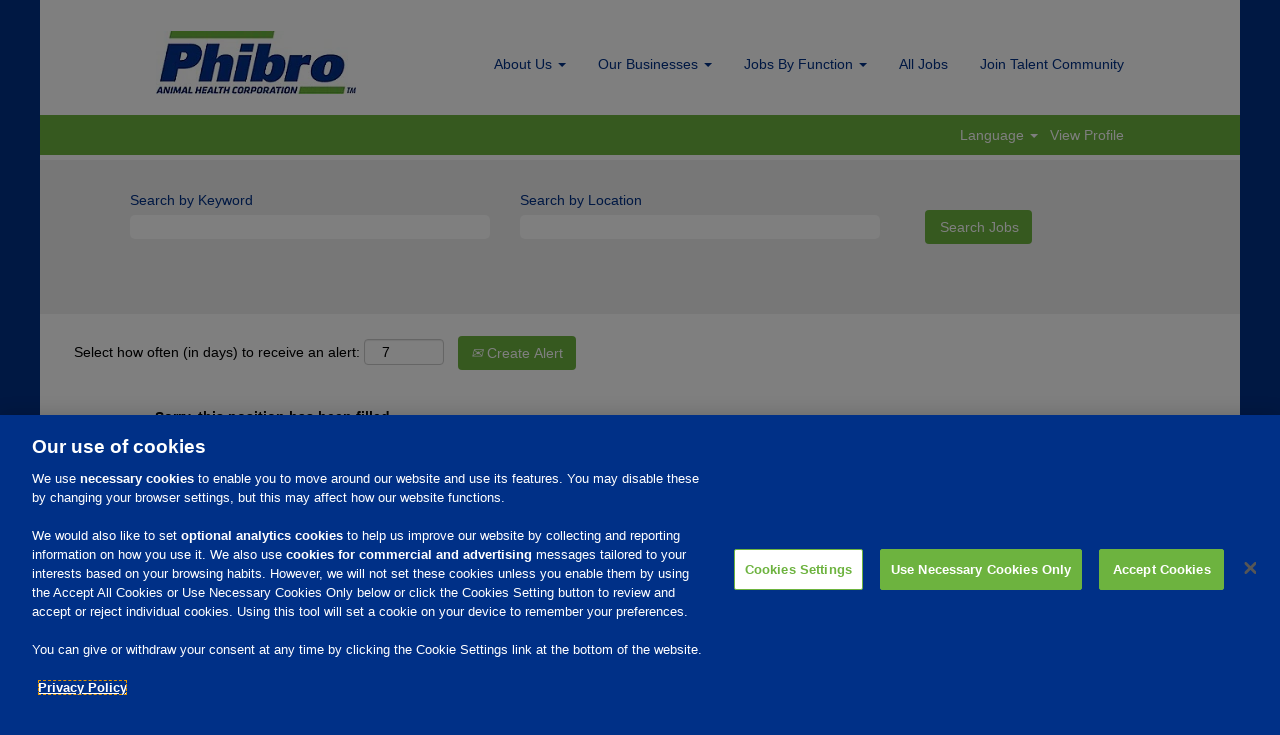

--- FILE ---
content_type: text/css
request_url: https://rmkcdn.successfactors.com/f91fadef/76abd186-fd22-451f-a741-8.css
body_size: 5597
content:
/* Correlation Id: [fb748769-b910-4458-b790-72a627226ad3] */#content > .inner > div, #content > #category-header > .inner > div,   .jobDisplay > .content > div, .jobDisplay > .content > .jobColumnOne > div, .jobDisplay > .content > .jobColumnTwo > div,  .landingPageDisplay > .content > .landingPage > .landingPageColumnOne > div, .landingPageDisplay > .content > .landingPage > .landingPageColumnTwo > div, .landingPageDisplay > .content > .landingPage > .landingPageSingleColumn > div{margin-bottom:5px;}@media (max-width: 1210px) {#innershell {padding-left:5px;padding-right:5px;}} .unify #innershell {padding-left:5px;padding-right:5px;}.pagination-well{float:right;}html body.coreCSB, body, html body.coreCSB .btn, body .btn {font-family: Arial, Helvetica, sans-serif;font-size:14px;}#similar-jobs{display:none;}body.coreCSB .fontcolorb9a00efb6f5c6e8a56a91390486728b2,body.coreCSB .fontcolorb9a00efb6f5c6e8a56a91390486728b2 h1,body.coreCSB .fontcolorb9a00efb6f5c6e8a56a91390486728b2 h2,body.coreCSB .fontcolorb9a00efb6f5c6e8a56a91390486728b2 h3,body.coreCSB .fontcolorb9a00efb6f5c6e8a56a91390486728b2 h4,body.coreCSB .fontcolorb9a00efb6f5c6e8a56a91390486728b2 h5,body.coreCSB .fontcolorb9a00efb6f5c6e8a56a91390486728b2 h6,body.coreCSB .fontcolorb9a00efb6f5c6e8a56a91390486728b2 .force .the .color{color:rgb(34,51,68) !important;}body.coreCSB .backgroundcolorb9a00efb6f5c6e8a56a91390486728b2{background-color:rgba(34,51,68,1.0);}body.coreCSB .bordercolorb9a00efb6f5c6e8a56a91390486728b2{border-color:rgba(34,51,68,1.0);}body.coreCSB .linkcolorb9a00efb6f5c6e8a56a91390486728b2 a, html > body.coreCSB a.linkcolorb9a00efb6f5c6e8a56a91390486728b2{color:rgb(34,51,68) !important;}body.coreCSB .linkhovercolorb9a00efb6f5c6e8a56a91390486728b2 a:not(.btn):hover,body.coreCSB .linkhovercolorb9a00efb6f5c6e8a56a91390486728b2 a:not(.btn):focus,html > body.coreCSB a.linkhovercolorb9a00efb6f5c6e8a56a91390486728b2:not(.btn):hover,body.coreCSB#body a.linkhovercolorb9a00efb6f5c6e8a56a91390486728b2:not(.btn):focus{color:rgb(34,51,68) !important;}body.coreCSB .linkhovercolorb9a00efb6f5c6e8a56a91390486728b2 > span > a:hover,body.coreCSB .linkhovercolorb9a00efb6f5c6e8a56a91390486728b2 > span > a:focus{color:rgb(34,51,68) !important;}body.coreCSB .customheaderlinkhovercolorb9a00efb6f5c6e8a56a91390486728b2 a:not(.btn):focus{border:1px dashed rgba(34,51,68,1.0) !important; outline:none !important;}body.coreCSB .fontcolor1d2db517925e4e3f55f919a8953fea84,body.coreCSB .fontcolor1d2db517925e4e3f55f919a8953fea84 h1,body.coreCSB .fontcolor1d2db517925e4e3f55f919a8953fea84 h2,body.coreCSB .fontcolor1d2db517925e4e3f55f919a8953fea84 h3,body.coreCSB .fontcolor1d2db517925e4e3f55f919a8953fea84 h4,body.coreCSB .fontcolor1d2db517925e4e3f55f919a8953fea84 h5,body.coreCSB .fontcolor1d2db517925e4e3f55f919a8953fea84 h6,body.coreCSB .fontcolor1d2db517925e4e3f55f919a8953fea84 .force .the .color{color:rgb(18,53,86) !important;}body.coreCSB .backgroundcolor1d2db517925e4e3f55f919a8953fea84{background-color:rgba(18,53,86,1.0);}body.coreCSB .bordercolor1d2db517925e4e3f55f919a8953fea84{border-color:rgba(18,53,86,1.0);}body.coreCSB .linkcolor1d2db517925e4e3f55f919a8953fea84 a, html > body.coreCSB a.linkcolor1d2db517925e4e3f55f919a8953fea84{color:rgb(18,53,86) !important;}body.coreCSB .linkhovercolor1d2db517925e4e3f55f919a8953fea84 a:not(.btn):hover,body.coreCSB .linkhovercolor1d2db517925e4e3f55f919a8953fea84 a:not(.btn):focus,html > body.coreCSB a.linkhovercolor1d2db517925e4e3f55f919a8953fea84:not(.btn):hover,body.coreCSB#body a.linkhovercolor1d2db517925e4e3f55f919a8953fea84:not(.btn):focus{color:rgb(18,53,86) !important;}body.coreCSB .linkhovercolor1d2db517925e4e3f55f919a8953fea84 > span > a:hover,body.coreCSB .linkhovercolor1d2db517925e4e3f55f919a8953fea84 > span > a:focus{color:rgb(18,53,86) !important;}body.coreCSB .customheaderlinkhovercolor1d2db517925e4e3f55f919a8953fea84 a:not(.btn):focus{border:1px dashed rgba(18,53,86,1.0) !important; outline:none !important;}body.coreCSB .fontcolorc63bfd23,body.coreCSB .fontcolorc63bfd23 h1,body.coreCSB .fontcolorc63bfd23 h2,body.coreCSB .fontcolorc63bfd23 h3,body.coreCSB .fontcolorc63bfd23 h4,body.coreCSB .fontcolorc63bfd23 h5,body.coreCSB .fontcolorc63bfd23 h6,body.coreCSB .fontcolorc63bfd23 .force .the .color{color:rgb(91,148,255) !important;}body.coreCSB .backgroundcolorc63bfd23{background-color:rgba(91,148,255,1.0);}body.coreCSB .bordercolorc63bfd23{border-color:rgba(91,148,255,1.0);}body.coreCSB .linkcolorc63bfd23 a, html > body.coreCSB a.linkcolorc63bfd23{color:rgb(91,148,255) !important;}body.coreCSB .linkhovercolorc63bfd23 a:not(.btn):hover,body.coreCSB .linkhovercolorc63bfd23 a:not(.btn):focus,html > body.coreCSB a.linkhovercolorc63bfd23:not(.btn):hover,body.coreCSB#body a.linkhovercolorc63bfd23:not(.btn):focus{color:rgb(91,148,255) !important;}body.coreCSB .linkhovercolorc63bfd23 > span > a:hover,body.coreCSB .linkhovercolorc63bfd23 > span > a:focus{color:rgb(91,148,255) !important;}body.coreCSB .customheaderlinkhovercolorc63bfd23 a:not(.btn):focus{border:1px dashed rgba(91,148,255,1.0) !important; outline:none !important;}body.coreCSB .fontcolora880bb1b,body.coreCSB .fontcolora880bb1b h1,body.coreCSB .fontcolora880bb1b h2,body.coreCSB .fontcolora880bb1b h3,body.coreCSB .fontcolora880bb1b h4,body.coreCSB .fontcolora880bb1b h5,body.coreCSB .fontcolora880bb1b h6,body.coreCSB .fontcolora880bb1b .force .the .color{color:rgb(153,153,153) !important;}body.coreCSB .backgroundcolora880bb1b{background-color:rgba(153,153,153,1.0);}body.coreCSB .bordercolora880bb1b{border-color:rgba(153,153,153,1.0);}body.coreCSB .linkcolora880bb1b a, html > body.coreCSB a.linkcolora880bb1b{color:rgb(153,153,153) !important;}body.coreCSB .linkhovercolora880bb1b a:not(.btn):hover,body.coreCSB .linkhovercolora880bb1b a:not(.btn):focus,html > body.coreCSB a.linkhovercolora880bb1b:not(.btn):hover,body.coreCSB#body a.linkhovercolora880bb1b:not(.btn):focus{color:rgb(153,153,153) !important;}body.coreCSB .linkhovercolora880bb1b > span > a:hover,body.coreCSB .linkhovercolora880bb1b > span > a:focus{color:rgb(153,153,153) !important;}body.coreCSB .customheaderlinkhovercolora880bb1b a:not(.btn):focus{border:1px dashed rgba(153,153,153,1.0) !important; outline:none !important;}body.coreCSB .fontcolorb6a533a1,body.coreCSB .fontcolorb6a533a1 h1,body.coreCSB .fontcolorb6a533a1 h2,body.coreCSB .fontcolorb6a533a1 h3,body.coreCSB .fontcolorb6a533a1 h4,body.coreCSB .fontcolorb6a533a1 h5,body.coreCSB .fontcolorb6a533a1 h6,body.coreCSB .fontcolorb6a533a1 .force .the .color{color:rgb(0,0,0) !important;}body.coreCSB .backgroundcolorb6a533a1{background-color:rgba(0,0,0,1.0);}body.coreCSB .bordercolorb6a533a1{border-color:rgba(0,0,0,1.0);}body.coreCSB .linkcolorb6a533a1 a, html > body.coreCSB a.linkcolorb6a533a1{color:rgb(0,0,0) !important;}body.coreCSB .linkhovercolorb6a533a1 a:not(.btn):hover,body.coreCSB .linkhovercolorb6a533a1 a:not(.btn):focus,html > body.coreCSB a.linkhovercolorb6a533a1:not(.btn):hover,body.coreCSB#body a.linkhovercolorb6a533a1:not(.btn):focus{color:rgb(0,0,0) !important;}body.coreCSB .linkhovercolorb6a533a1 > span > a:hover,body.coreCSB .linkhovercolorb6a533a1 > span > a:focus{color:rgb(0,0,0) !important;}body.coreCSB .customheaderlinkhovercolorb6a533a1 a:not(.btn):focus{border:1px dashed rgba(0,0,0,1.0) !important; outline:none !important;}body.coreCSB .fontcolor76a1865d,body.coreCSB .fontcolor76a1865d h1,body.coreCSB .fontcolor76a1865d h2,body.coreCSB .fontcolor76a1865d h3,body.coreCSB .fontcolor76a1865d h4,body.coreCSB .fontcolor76a1865d h5,body.coreCSB .fontcolor76a1865d h6,body.coreCSB .fontcolor76a1865d .force .the .color{color:rgb(216,216,216) !important;}body.coreCSB .backgroundcolor76a1865d{background-color:rgba(216,216,216,1.0);}body.coreCSB .bordercolor76a1865d{border-color:rgba(216,216,216,1.0);}body.coreCSB .linkcolor76a1865d a, html > body.coreCSB a.linkcolor76a1865d{color:rgb(216,216,216) !important;}body.coreCSB .linkhovercolor76a1865d a:not(.btn):hover,body.coreCSB .linkhovercolor76a1865d a:not(.btn):focus,html > body.coreCSB a.linkhovercolor76a1865d:not(.btn):hover,body.coreCSB#body a.linkhovercolor76a1865d:not(.btn):focus{color:rgb(216,216,216) !important;}body.coreCSB .linkhovercolor76a1865d > span > a:hover,body.coreCSB .linkhovercolor76a1865d > span > a:focus{color:rgb(216,216,216) !important;}body.coreCSB .customheaderlinkhovercolor76a1865d a:not(.btn):focus{border:1px dashed rgba(216,216,216,1.0) !important; outline:none !important;}body.coreCSB .fontcolor680c14c8da3a0a5b,body.coreCSB .fontcolor680c14c8da3a0a5b h1,body.coreCSB .fontcolor680c14c8da3a0a5b h2,body.coreCSB .fontcolor680c14c8da3a0a5b h3,body.coreCSB .fontcolor680c14c8da3a0a5b h4,body.coreCSB .fontcolor680c14c8da3a0a5b h5,body.coreCSB .fontcolor680c14c8da3a0a5b h6,body.coreCSB .fontcolor680c14c8da3a0a5b .force .the .color{color:rgb(109,179,63) !important;}body.coreCSB .backgroundcolor680c14c8da3a0a5b{background-color:rgba(109,179,63,1.0);}body.coreCSB .bordercolor680c14c8da3a0a5b{border-color:rgba(109,179,63,1.0);}body.coreCSB .linkcolor680c14c8da3a0a5b a, html > body.coreCSB a.linkcolor680c14c8da3a0a5b{color:rgb(109,179,63) !important;}body.coreCSB .linkhovercolor680c14c8da3a0a5b a:not(.btn):hover,body.coreCSB .linkhovercolor680c14c8da3a0a5b a:not(.btn):focus,html > body.coreCSB a.linkhovercolor680c14c8da3a0a5b:not(.btn):hover,body.coreCSB#body a.linkhovercolor680c14c8da3a0a5b:not(.btn):focus{color:rgb(109,179,63) !important;}body.coreCSB .linkhovercolor680c14c8da3a0a5b > span > a:hover,body.coreCSB .linkhovercolor680c14c8da3a0a5b > span > a:focus{color:rgb(109,179,63) !important;}body.coreCSB .customheaderlinkhovercolor680c14c8da3a0a5b a:not(.btn):focus{border:1px dashed rgba(109,179,63,1.0) !important; outline:none !important;}body.coreCSB .fontcolorc27e0588fdee3550,body.coreCSB .fontcolorc27e0588fdee3550 h1,body.coreCSB .fontcolorc27e0588fdee3550 h2,body.coreCSB .fontcolorc27e0588fdee3550 h3,body.coreCSB .fontcolorc27e0588fdee3550 h4,body.coreCSB .fontcolorc27e0588fdee3550 h5,body.coreCSB .fontcolorc27e0588fdee3550 h6,body.coreCSB .fontcolorc27e0588fdee3550 .force .the .color{color:rgb(0,48,135) !important;}body.coreCSB .backgroundcolorc27e0588fdee3550{background-color:rgba(0,48,135,1.0);}body.coreCSB .bordercolorc27e0588fdee3550{border-color:rgba(0,48,135,1.0);}body.coreCSB .linkcolorc27e0588fdee3550 a, html > body.coreCSB a.linkcolorc27e0588fdee3550{color:rgb(0,48,135) !important;}body.coreCSB .linkhovercolorc27e0588fdee3550 a:not(.btn):hover,body.coreCSB .linkhovercolorc27e0588fdee3550 a:not(.btn):focus,html > body.coreCSB a.linkhovercolorc27e0588fdee3550:not(.btn):hover,body.coreCSB#body a.linkhovercolorc27e0588fdee3550:not(.btn):focus{color:rgb(0,48,135) !important;}body.coreCSB .linkhovercolorc27e0588fdee3550 > span > a:hover,body.coreCSB .linkhovercolorc27e0588fdee3550 > span > a:focus{color:rgb(0,48,135) !important;}body.coreCSB .customheaderlinkhovercolorc27e0588fdee3550 a:not(.btn):focus{border:1px dashed rgba(0,48,135,1.0) !important; outline:none !important;}body.coreCSB .fontcolore37f77fac7cc415a,body.coreCSB .fontcolore37f77fac7cc415a h1,body.coreCSB .fontcolore37f77fac7cc415a h2,body.coreCSB .fontcolore37f77fac7cc415a h3,body.coreCSB .fontcolore37f77fac7cc415a h4,body.coreCSB .fontcolore37f77fac7cc415a h5,body.coreCSB .fontcolore37f77fac7cc415a h6,body.coreCSB .fontcolore37f77fac7cc415a .force .the .color{color:rgb(255,255,255) !important;}body.coreCSB .backgroundcolore37f77fac7cc415a{background-color:rgba(255,255,255,1.0);}body.coreCSB .bordercolore37f77fac7cc415a{border-color:rgba(255,255,255,1.0);}body.coreCSB .linkcolore37f77fac7cc415a a, html > body.coreCSB a.linkcolore37f77fac7cc415a{color:rgb(255,255,255) !important;}body.coreCSB .linkhovercolore37f77fac7cc415a a:not(.btn):hover,body.coreCSB .linkhovercolore37f77fac7cc415a a:not(.btn):focus,html > body.coreCSB a.linkhovercolore37f77fac7cc415a:not(.btn):hover,body.coreCSB#body a.linkhovercolore37f77fac7cc415a:not(.btn):focus{color:rgb(255,255,255) !important;}body.coreCSB .linkhovercolore37f77fac7cc415a > span > a:hover,body.coreCSB .linkhovercolore37f77fac7cc415a > span > a:focus{color:rgb(255,255,255) !important;}body.coreCSB .customheaderlinkhovercolore37f77fac7cc415a a:not(.btn):focus{border:1px dashed rgba(255,255,255,1.0) !important; outline:none !important;}body.coreCSB .fontcolorbf1d47a1893cf084,body.coreCSB .fontcolorbf1d47a1893cf084 h1,body.coreCSB .fontcolorbf1d47a1893cf084 h2,body.coreCSB .fontcolorbf1d47a1893cf084 h3,body.coreCSB .fontcolorbf1d47a1893cf084 h4,body.coreCSB .fontcolorbf1d47a1893cf084 h5,body.coreCSB .fontcolorbf1d47a1893cf084 h6,body.coreCSB .fontcolorbf1d47a1893cf084 .force .the .color{color:rgb(139,139,139) !important;}body.coreCSB .backgroundcolorbf1d47a1893cf084{background-color:rgba(139,139,139,1.0);}body.coreCSB .bordercolorbf1d47a1893cf084{border-color:rgba(139,139,139,1.0);}body.coreCSB .linkcolorbf1d47a1893cf084 a, html > body.coreCSB a.linkcolorbf1d47a1893cf084{color:rgb(139,139,139) !important;}body.coreCSB .linkhovercolorbf1d47a1893cf084 a:not(.btn):hover,body.coreCSB .linkhovercolorbf1d47a1893cf084 a:not(.btn):focus,html > body.coreCSB a.linkhovercolorbf1d47a1893cf084:not(.btn):hover,body.coreCSB#body a.linkhovercolorbf1d47a1893cf084:not(.btn):focus{color:rgb(139,139,139) !important;}body.coreCSB .linkhovercolorbf1d47a1893cf084 > span > a:hover,body.coreCSB .linkhovercolorbf1d47a1893cf084 > span > a:focus{color:rgb(139,139,139) !important;}body.coreCSB .customheaderlinkhovercolorbf1d47a1893cf084 a:not(.btn):focus{border:1px dashed rgba(139,139,139,1.0) !important; outline:none !important;}body.coreCSB .fontcolorced759fff5ed8e08,body.coreCSB .fontcolorced759fff5ed8e08 h1,body.coreCSB .fontcolorced759fff5ed8e08 h2,body.coreCSB .fontcolorced759fff5ed8e08 h3,body.coreCSB .fontcolorced759fff5ed8e08 h4,body.coreCSB .fontcolorced759fff5ed8e08 h5,body.coreCSB .fontcolorced759fff5ed8e08 h6,body.coreCSB .fontcolorced759fff5ed8e08 .force .the .color{color:rgb(226,226,226) !important;}body.coreCSB .backgroundcolorced759fff5ed8e08{background-color:rgba(226,226,226,1.0);}body.coreCSB .bordercolorced759fff5ed8e08{border-color:rgba(226,226,226,1.0);}body.coreCSB .linkcolorced759fff5ed8e08 a, html > body.coreCSB a.linkcolorced759fff5ed8e08{color:rgb(226,226,226) !important;}body.coreCSB .linkhovercolorced759fff5ed8e08 a:not(.btn):hover,body.coreCSB .linkhovercolorced759fff5ed8e08 a:not(.btn):focus,html > body.coreCSB a.linkhovercolorced759fff5ed8e08:not(.btn):hover,body.coreCSB#body a.linkhovercolorced759fff5ed8e08:not(.btn):focus{color:rgb(226,226,226) !important;}body.coreCSB .linkhovercolorced759fff5ed8e08 > span > a:hover,body.coreCSB .linkhovercolorced759fff5ed8e08 > span > a:focus{color:rgb(226,226,226) !important;}body.coreCSB .customheaderlinkhovercolorced759fff5ed8e08 a:not(.btn):focus{border:1px dashed rgba(226,226,226,1.0) !important; outline:none !important;}body.coreCSB .fontcolor8c27127eb3a86c11,body.coreCSB .fontcolor8c27127eb3a86c11 h1,body.coreCSB .fontcolor8c27127eb3a86c11 h2,body.coreCSB .fontcolor8c27127eb3a86c11 h3,body.coreCSB .fontcolor8c27127eb3a86c11 h4,body.coreCSB .fontcolor8c27127eb3a86c11 h5,body.coreCSB .fontcolor8c27127eb3a86c11 h6,body.coreCSB .fontcolor8c27127eb3a86c11 .force .the .color{color:rgb(226,226,226) !important;}body.coreCSB .backgroundcolor8c27127eb3a86c11{background-color:rgba(226,226,226,1.0);}body.coreCSB .bordercolor8c27127eb3a86c11{border-color:rgba(226,226,226,1.0);}body.coreCSB .linkcolor8c27127eb3a86c11 a, html > body.coreCSB a.linkcolor8c27127eb3a86c11{color:rgb(226,226,226) !important;}body.coreCSB .linkhovercolor8c27127eb3a86c11 a:not(.btn):hover,body.coreCSB .linkhovercolor8c27127eb3a86c11 a:not(.btn):focus,html > body.coreCSB a.linkhovercolor8c27127eb3a86c11:not(.btn):hover,body.coreCSB#body a.linkhovercolor8c27127eb3a86c11:not(.btn):focus{color:rgb(226,226,226) !important;}body.coreCSB .linkhovercolor8c27127eb3a86c11 > span > a:hover,body.coreCSB .linkhovercolor8c27127eb3a86c11 > span > a:focus{color:rgb(226,226,226) !important;}body.coreCSB .customheaderlinkhovercolor8c27127eb3a86c11 a:not(.btn):focus{border:1px dashed rgba(226,226,226,1.0) !important; outline:none !important;}body.coreCSB .fontcolor0eb60576e1b3a223,body.coreCSB .fontcolor0eb60576e1b3a223 h1,body.coreCSB .fontcolor0eb60576e1b3a223 h2,body.coreCSB .fontcolor0eb60576e1b3a223 h3,body.coreCSB .fontcolor0eb60576e1b3a223 h4,body.coreCSB .fontcolor0eb60576e1b3a223 h5,body.coreCSB .fontcolor0eb60576e1b3a223 h6,body.coreCSB .fontcolor0eb60576e1b3a223 .force .the .color{color:rgb(239,239,239) !important;}body.coreCSB .backgroundcolor0eb60576e1b3a223{background-color:rgba(239,239,239,1.0);}body.coreCSB .bordercolor0eb60576e1b3a223{border-color:rgba(239,239,239,1.0);}body.coreCSB .linkcolor0eb60576e1b3a223 a, html > body.coreCSB a.linkcolor0eb60576e1b3a223{color:rgb(239,239,239) !important;}body.coreCSB .linkhovercolor0eb60576e1b3a223 a:not(.btn):hover,body.coreCSB .linkhovercolor0eb60576e1b3a223 a:not(.btn):focus,html > body.coreCSB a.linkhovercolor0eb60576e1b3a223:not(.btn):hover,body.coreCSB#body a.linkhovercolor0eb60576e1b3a223:not(.btn):focus{color:rgb(239,239,239) !important;}body.coreCSB .linkhovercolor0eb60576e1b3a223 > span > a:hover,body.coreCSB .linkhovercolor0eb60576e1b3a223 > span > a:focus{color:rgb(239,239,239) !important;}body.coreCSB .customheaderlinkhovercolor0eb60576e1b3a223 a:not(.btn):focus{border:1px dashed rgba(239,239,239,1.0) !important; outline:none !important;}body.coreCSB .fontcolord4f1ce10749b413a,body.coreCSB .fontcolord4f1ce10749b413a h1,body.coreCSB .fontcolord4f1ce10749b413a h2,body.coreCSB .fontcolord4f1ce10749b413a h3,body.coreCSB .fontcolord4f1ce10749b413a h4,body.coreCSB .fontcolord4f1ce10749b413a h5,body.coreCSB .fontcolord4f1ce10749b413a h6,body.coreCSB .fontcolord4f1ce10749b413a .force .the .color{color:rgb(107,9,9) !important;}body.coreCSB .backgroundcolord4f1ce10749b413a{background-color:rgba(107,9,9,1.0);}body.coreCSB .bordercolord4f1ce10749b413a{border-color:rgba(107,9,9,1.0);}body.coreCSB .linkcolord4f1ce10749b413a a, html > body.coreCSB a.linkcolord4f1ce10749b413a{color:rgb(107,9,9) !important;}body.coreCSB .linkhovercolord4f1ce10749b413a a:not(.btn):hover,body.coreCSB .linkhovercolord4f1ce10749b413a a:not(.btn):focus,html > body.coreCSB a.linkhovercolord4f1ce10749b413a:not(.btn):hover,body.coreCSB#body a.linkhovercolord4f1ce10749b413a:not(.btn):focus{color:rgb(107,9,9) !important;}body.coreCSB .linkhovercolord4f1ce10749b413a > span > a:hover,body.coreCSB .linkhovercolord4f1ce10749b413a > span > a:focus{color:rgb(107,9,9) !important;}body.coreCSB .customheaderlinkhovercolord4f1ce10749b413a a:not(.btn):focus{border:1px dashed rgba(107,9,9,1.0) !important; outline:none !important;}body.coreCSB .fontcolor369d9c1b19427658,body.coreCSB .fontcolor369d9c1b19427658 h1,body.coreCSB .fontcolor369d9c1b19427658 h2,body.coreCSB .fontcolor369d9c1b19427658 h3,body.coreCSB .fontcolor369d9c1b19427658 h4,body.coreCSB .fontcolor369d9c1b19427658 h5,body.coreCSB .fontcolor369d9c1b19427658 h6,body.coreCSB .fontcolor369d9c1b19427658 .force .the .color{color:rgb(255,255,255) !important;}body.coreCSB .backgroundcolor369d9c1b19427658{background-color:rgba(255,255,255,1.0);}body.coreCSB .bordercolor369d9c1b19427658{border-color:rgba(255,255,255,1.0);}body.coreCSB .linkcolor369d9c1b19427658 a, html > body.coreCSB a.linkcolor369d9c1b19427658{color:rgb(255,255,255) !important;}body.coreCSB .linkhovercolor369d9c1b19427658 a:not(.btn):hover,body.coreCSB .linkhovercolor369d9c1b19427658 a:not(.btn):focus,html > body.coreCSB a.linkhovercolor369d9c1b19427658:not(.btn):hover,body.coreCSB#body a.linkhovercolor369d9c1b19427658:not(.btn):focus{color:rgb(255,255,255) !important;}body.coreCSB .linkhovercolor369d9c1b19427658 > span > a:hover,body.coreCSB .linkhovercolor369d9c1b19427658 > span > a:focus{color:rgb(255,255,255) !important;}body.coreCSB .customheaderlinkhovercolor369d9c1b19427658 a:not(.btn):focus{border:1px dashed rgba(255,255,255,1.0) !important; outline:none !important;}body.coreCSB .fontcolor45976b4d613606ef,body.coreCSB .fontcolor45976b4d613606ef h1,body.coreCSB .fontcolor45976b4d613606ef h2,body.coreCSB .fontcolor45976b4d613606ef h3,body.coreCSB .fontcolor45976b4d613606ef h4,body.coreCSB .fontcolor45976b4d613606ef h5,body.coreCSB .fontcolor45976b4d613606ef h6,body.coreCSB .fontcolor45976b4d613606ef .force .the .color{color:rgb(255,147,147) !important;}body.coreCSB .backgroundcolor45976b4d613606ef{background-color:rgba(255,147,147,1.0);}body.coreCSB .bordercolor45976b4d613606ef{border-color:rgba(255,147,147,1.0);}body.coreCSB .linkcolor45976b4d613606ef a, html > body.coreCSB a.linkcolor45976b4d613606ef{color:rgb(255,147,147) !important;}body.coreCSB .linkhovercolor45976b4d613606ef a:not(.btn):hover,body.coreCSB .linkhovercolor45976b4d613606ef a:not(.btn):focus,html > body.coreCSB a.linkhovercolor45976b4d613606ef:not(.btn):hover,body.coreCSB#body a.linkhovercolor45976b4d613606ef:not(.btn):focus{color:rgb(255,147,147) !important;}body.coreCSB .linkhovercolor45976b4d613606ef > span > a:hover,body.coreCSB .linkhovercolor45976b4d613606ef > span > a:focus{color:rgb(255,147,147) !important;}body.coreCSB .customheaderlinkhovercolor45976b4d613606ef a:not(.btn):focus{border:1px dashed rgba(255,147,147,1.0) !important; outline:none !important;}body.coreCSB .fontcolor9c7250b7e4aa8bee,body.coreCSB .fontcolor9c7250b7e4aa8bee h1,body.coreCSB .fontcolor9c7250b7e4aa8bee h2,body.coreCSB .fontcolor9c7250b7e4aa8bee h3,body.coreCSB .fontcolor9c7250b7e4aa8bee h4,body.coreCSB .fontcolor9c7250b7e4aa8bee h5,body.coreCSB .fontcolor9c7250b7e4aa8bee h6,body.coreCSB .fontcolor9c7250b7e4aa8bee .force .the .color{color:rgb(255,0,0) !important;}body.coreCSB .backgroundcolor9c7250b7e4aa8bee{background-color:rgba(255,0,0,1.0);}body.coreCSB .bordercolor9c7250b7e4aa8bee{border-color:rgba(255,0,0,1.0);}body.coreCSB .linkcolor9c7250b7e4aa8bee a, html > body.coreCSB a.linkcolor9c7250b7e4aa8bee{color:rgb(255,0,0) !important;}body.coreCSB .linkhovercolor9c7250b7e4aa8bee a:not(.btn):hover,body.coreCSB .linkhovercolor9c7250b7e4aa8bee a:not(.btn):focus,html > body.coreCSB a.linkhovercolor9c7250b7e4aa8bee:not(.btn):hover,body.coreCSB#body a.linkhovercolor9c7250b7e4aa8bee:not(.btn):focus{color:rgb(255,0,0) !important;}body.coreCSB .linkhovercolor9c7250b7e4aa8bee > span > a:hover,body.coreCSB .linkhovercolor9c7250b7e4aa8bee > span > a:focus{color:rgb(255,0,0) !important;}body.coreCSB .customheaderlinkhovercolor9c7250b7e4aa8bee a:not(.btn):focus{border:1px dashed rgba(255,0,0,1.0) !important; outline:none !important;}

.backgroundimage7d9a611d-673a-4b2c-9283-6{background-image:url(//rmkcdn.successfactors.com/f91fadef/7d9a611d-673a-4b2c-9283-6.png) !important;}.backgroundimage44142109-46c2-459d-a4db-d{background-image:url(//rmkcdn.successfactors.com/f91fadef/44142109-46c2-459d-a4db-d.jpg) !important;}.backgroundimage5a6a5948-2679-4473-ac43-b{background-image:url(//rmkcdn.successfactors.com/f91fadef/5a6a5948-2679-4473-ac43-b.png) !important;}.backgroundimage2d7c467f-5851-4fad-acbf-3{background-image:url(//rmkcdn.successfactors.com/f91fadef/2d7c467f-5851-4fad-acbf-3.jpg) !important;}.backgroundimagef7928d5a-a892-46ff-beb1-3{background-image:url(//rmkcdn.successfactors.com/f91fadef/f7928d5a-a892-46ff-beb1-3.jpg) !important;}.backgroundimage32829a95-faaf-4fd9-8f8d-4{background-image:url(//rmkcdn.successfactors.com/f91fadef/32829a95-faaf-4fd9-8f8d-4.jpg) !important;}.backgroundimage5db59555-31d0-4990-b1bc-5{background-image:url(//rmkcdn.successfactors.com/f91fadef/5db59555-31d0-4990-b1bc-5.jpg) !important;}.backgroundimage4bbc877c-59b9-479e-8d6a-b{background-image:url(//rmkcdn.successfactors.com/f91fadef/4bbc877c-59b9-479e-8d6a-b.jpg) !important;}.backgroundimage9f7b6411-856e-429c-9e69-a{background-image:url(//rmkcdn.successfactors.com/f91fadef/9f7b6411-856e-429c-9e69-a.jpg) !important;}.backgroundimage083f3a91-2a6e-4845-af1c-c{background-image:url(//rmkcdn.successfactors.com/f91fadef/083f3a91-2a6e-4845-af1c-c.jpg) !important;}.backgroundimage3a5ff316-9483-4b0e-9739-6{background-image:url(//rmkcdn.successfactors.com/f91fadef/3a5ff316-9483-4b0e-9739-6.jpg) !important;}.backgroundimage6963180f-a328-4ef0-b9a0-9{background-image:url(//rmkcdn.successfactors.com/f91fadef/6963180f-a328-4ef0-b9a0-9.jpg) !important;}.backgroundimage23452a40-3a2b-4e7a-9f6e-9{background-image:url(//rmkcdn.successfactors.com/f91fadef/23452a40-3a2b-4e7a-9f6e-9.jpg) !important;}.backgroundimage107943f8-51a7-496c-b6f5-2{background-image:url(//rmkcdn.successfactors.com/f91fadef/107943f8-51a7-496c-b6f5-2.jpg) !important;}.backgroundimage1c0bc2a2-e74e-401e-8db9-a{background-image:url(//rmkcdn.successfactors.com/f91fadef/1c0bc2a2-e74e-401e-8db9-a.jpg) !important;}.backgroundimage86962ce9-b3a8-4923-999a-3{background-image:url(//rmkcdn.successfactors.com/f91fadef/86962ce9-b3a8-4923-999a-3.jpg) !important;}.backgroundimage287cdfb7-50eb-4f7a-babd-d{background-image:url(//rmkcdn.successfactors.com/f91fadef/287cdfb7-50eb-4f7a-babd-d.jpg) !important;}.backgroundimage90d5bef9-724e-4a01-af90-9{background-image:url(//rmkcdn.successfactors.com/f91fadef/90d5bef9-724e-4a01-af90-9.jpg) !important;}.backgroundimagec6be340c-f899-4f61-9e82-7{background-image:url(//rmkcdn.successfactors.com/f91fadef/c6be340c-f899-4f61-9e82-7.jpg) !important;}.backgroundimage9148b87f-d53a-44f5-9e99-9{background-image:url(//rmkcdn.successfactors.com/f91fadef/9148b87f-d53a-44f5-9e99-9.jpg) !important;}.backgroundimagead5f8827-9978-4b84-a7a3-6{background-image:url(//rmkcdn.successfactors.com/f91fadef/ad5f8827-9978-4b84-a7a3-6.jpg) !important;}.backgroundimage0fde6362-5ccb-4cb4-84a9-5{background-image:url(//rmkcdn.successfactors.com/f91fadef/0fde6362-5ccb-4cb4-84a9-5.jpg) !important;}.backgroundimage01fac6f4-5d04-4361-afb9-8{background-image:url(//rmkcdn.successfactors.com/f91fadef/01fac6f4-5d04-4361-afb9-8.jpg) !important;}.backgroundimage3a018281-543d-46a9-b94e-6{background-image:url(//rmkcdn.successfactors.com/f91fadef/3a018281-543d-46a9-b94e-6.jpg) !important;}.backgroundimage45f81532-59f5-4552-92ba-6{background-image:url(//rmkcdn.successfactors.com/f91fadef/45f81532-59f5-4552-92ba-6.jpg) !important;}.backgroundimagecc8ed959-9625-4730-a710-5{background-image:url(//rmkcdn.successfactors.com/f91fadef/cc8ed959-9625-4730-a710-5.jpg) !important;}.backgroundimage1826e21d-76d1-45d1-ae7c-8{background-image:url(//rmkcdn.successfactors.com/f91fadef/1826e21d-76d1-45d1-ae7c-8.jpg) !important;}.backgroundimage229cca09-7a05-4620-9b49-2{background-image:url(//rmkcdn.successfactors.com/f91fadef/229cca09-7a05-4620-9b49-2.jpg) !important;}.backgroundimageba9b5a53-9d96-42c7-a210-9{background-image:url(//rmkcdn.successfactors.com/f91fadef/ba9b5a53-9d96-42c7-a210-9.jpg) !important;}.backgroundimagee83b289f-35a7-4a63-86bf-b{background-image:url(//rmkcdn.successfactors.com/f91fadef/e83b289f-35a7-4a63-86bf-b.jpg) !important;}.backgroundimage450bf989-10da-47cc-ad33-3{background-image:url(//rmkcdn.successfactors.com/f91fadef/450bf989-10da-47cc-ad33-3.jpg) !important;}.backgroundimage54c14153-ac41-43fc-b103-3{background-image:url(//rmkcdn.successfactors.com/f91fadef/54c14153-ac41-43fc-b103-3.jpg) !important;}.backgroundimage3f99423e-602c-4386-a188-5{background-image:url(//rmkcdn.successfactors.com/f91fadef/3f99423e-602c-4386-a188-5.jpg) !important;}.backgroundimage0e041ae3-d627-4bc3-b156-4{background-image:url(//rmkcdn.successfactors.com/f91fadef/0e041ae3-d627-4bc3-b156-4.jpg) !important;}.backgroundimage13461210-1aef-4696-a9bf-7{background-image:url(//rmkcdn.successfactors.com/f91fadef/13461210-1aef-4696-a9bf-7.jpg) !important;}.backgroundimage876d3329-c48c-4c56-b21c-f{background-image:url(//rmkcdn.successfactors.com/f91fadef/876d3329-c48c-4c56-b21c-f.jpg) !important;}.backgroundimage84f63735-cc2c-4681-b884-6{background-image:url(//rmkcdn.successfactors.com/f91fadef/84f63735-cc2c-4681-b884-6.jpg) !important;}.backgroundimage74cf9609-4b43-49fc-9439-8{background-image:url(//rmkcdn.successfactors.com/f91fadef/74cf9609-4b43-49fc-9439-8.jpg) !important;}.backgroundimage095e139b-3629-421f-84f8-c{background-image:url(//rmkcdn.successfactors.com/f91fadef/095e139b-3629-421f-84f8-c.png) !important;}.backgroundimagea178dde8-4468-4b9a-9a1f-8{background-image:url(//rmkcdn.successfactors.com/f91fadef/a178dde8-4468-4b9a-9a1f-8.jpg) !important;}.backgroundimagea42622e8-4084-4629-a10d-a{background-image:url(//rmkcdn.successfactors.com/f91fadef/a42622e8-4084-4629-a10d-a.png) !important;}.backgroundimageecda83d8-333a-4e00-8a58-d{background-image:url(//rmkcdn.successfactors.com/f91fadef/ecda83d8-333a-4e00-8a58-d.jpg) !important;}.backgroundimage1c2e43c9-efc6-454d-926f-0{background-image:url(//rmkcdn.successfactors.com/f91fadef/1c2e43c9-efc6-454d-926f-0.jpg) !important;}.backgroundimageb96c50db-fdc0-4501-8009-7{background-image:url(//rmkcdn.successfactors.com/f91fadef/b96c50db-fdc0-4501-8009-7.jpg) !important;}.backgroundimagecb0a5e72-0a4d-46dd-a3da-4{background-image:url(//rmkcdn.successfactors.com/f91fadef/cb0a5e72-0a4d-46dd-a3da-4.jpg) !important;}.backgroundimageff32dfdf-c5dd-4069-a142-7{background-image:url(//rmkcdn.successfactors.com/f91fadef/ff32dfdf-c5dd-4069-a142-7.jpg) !important;}.backgroundimageeffebe35-9948-401f-8a98-e{background-image:url(//rmkcdn.successfactors.com/f91fadef/effebe35-9948-401f-8a98-e.jpg) !important;}.backgroundimage9a6f943c-3b90-44e7-b053-8{background-image:url(//rmkcdn.successfactors.com/f91fadef/9a6f943c-3b90-44e7-b053-8.jpg) !important;}.backgroundimage2d09b1f9-6f68-41c4-9c5e-4{background-image:url(//rmkcdn.successfactors.com/f91fadef/2d09b1f9-6f68-41c4-9c5e-4.jpg) !important;}.backgroundimage251885ec-c33b-4cc2-9e28-0{background-image:url(//rmkcdn.successfactors.com/f91fadef/251885ec-c33b-4cc2-9e28-0.jpg) !important;}.backgroundimaged2d9c71b-d225-4966-8728-8{background-image:url(//rmkcdn.successfactors.com/f91fadef/d2d9c71b-d225-4966-8728-8.jpg) !important;}.backgroundimage1cd795f1-1c5c-49cd-8f08-0{background-image:url(//rmkcdn.successfactors.com/f91fadef/1cd795f1-1c5c-49cd-8f08-0.jpg) !important;}.backgroundimage2cfd62f6-10cf-4bc9-aa8b-f{background-image:url(//rmkcdn.successfactors.com/f91fadef/2cfd62f6-10cf-4bc9-aa8b-f.jpg) !important;}.backgroundimage39b3b5a1-a01c-4f5a-87d2-1{background-image:url(//rmkcdn.successfactors.com/f91fadef/39b3b5a1-a01c-4f5a-87d2-1.jpg) !important;}.backgroundimaged37ee1bc-f5d4-4cd6-bac0-4{background-image:url(//rmkcdn.successfactors.com/f91fadef/d37ee1bc-f5d4-4cd6-bac0-4.jpg) !important;}.backgroundimage5b16910d-5408-47d9-83ec-3{background-image:url(//rmkcdn.successfactors.com/f91fadef/5b16910d-5408-47d9-83ec-3.jpg) !important;}.backgroundimagefa4d4b28-aec7-4483-ae7c-5{background-image:url(//rmkcdn.successfactors.com/f91fadef/fa4d4b28-aec7-4483-ae7c-5.jpg) !important;}.backgroundimage02ea32b0-80e4-42ca-8015-e{background-image:url(//rmkcdn.successfactors.com/f91fadef/02ea32b0-80e4-42ca-8015-e.jpg) !important;}.backgroundimage82a06c84-227e-409f-b4bb-d{background-image:url(//rmkcdn.successfactors.com/f91fadef/82a06c84-227e-409f-b4bb-d.jpg) !important;}.backgroundimage389234eb-aea0-47dd-8700-6{background-image:url(//rmkcdn.successfactors.com/f91fadef/389234eb-aea0-47dd-8700-6.jpg) !important;}.backgroundimage3b34cef6-7995-4864-bd81-1{background-image:url(//rmkcdn.successfactors.com/f91fadef/3b34cef6-7995-4864-bd81-1.jpg) !important;}.backgroundimage791dec23-7b1e-4722-af69-9{background-image:url(//rmkcdn.successfactors.com/f91fadef/791dec23-7b1e-4722-af69-9.jpg) !important;}.backgroundimageee1fd5aa-2704-4563-b064-6{background-image:url(//rmkcdn.successfactors.com/f91fadef/ee1fd5aa-2704-4563-b064-6.jpg) !important;}.backgroundimagea44ab2be-bf71-499e-9e79-6{background-image:url(//rmkcdn.successfactors.com/f91fadef/a44ab2be-bf71-499e-9e79-6.jpg) !important;}.backgroundimage4145a715-06e9-4233-ba02-c{background-image:url(//rmkcdn.successfactors.com/f91fadef/4145a715-06e9-4233-ba02-c.png) !important;}.backgroundimage9ad25440-ab7d-409d-819e-f{background-image:url(//rmkcdn.successfactors.com/f91fadef/9ad25440-ab7d-409d-819e-f.jpg) !important;}.backgroundimage003bb6da-72c1-4a90-867e-a{background-image:url(//rmkcdn.successfactors.com/f91fadef/003bb6da-72c1-4a90-867e-a.png) !important;}.backgroundimage2f3f3e25-db17-46d0-aade-c{background-image:url(//rmkcdn.successfactors.com/f91fadef/2f3f3e25-db17-46d0-aade-c.jpg) !important;}.backgroundimage0009529b-c7aa-43e4-9d6a-4{background-image:url(//rmkcdn.successfactors.com/f91fadef/0009529b-c7aa-43e4-9d6a-4.jpg) !important;}.backgroundimage05ec171d-e6e0-439c-95d2-1{background-image:url(//rmkcdn.successfactors.com/f91fadef/05ec171d-e6e0-439c-95d2-1.jpg) !important;}.backgroundimagea79dfc81-88b5-4128-a624-b{background-image:url(//rmkcdn.successfactors.com/f91fadef/a79dfc81-88b5-4128-a624-b.jpg) !important;}.backgroundimagefdfaa3a6-ed7b-45c8-bb92-6{background-image:url(//rmkcdn.successfactors.com/f91fadef/fdfaa3a6-ed7b-45c8-bb92-6.png) !important;}.backgroundimage879e0818-c876-4161-9206-1{background-image:url(//rmkcdn.successfactors.com/f91fadef/879e0818-c876-4161-9206-1.jpg) !important;}.backgroundimage5c36727f-a6e6-4aa8-be62-3{background-image:url(//rmkcdn.successfactors.com/f91fadef/5c36727f-a6e6-4aa8-be62-3.jpg) !important;}.backgroundimage622089c4-0e28-457d-bbe7-7{background-image:url(//rmkcdn.successfactors.com/f91fadef/622089c4-0e28-457d-bbe7-7.jpg) !important;}.backgroundimage2fff44d5-3514-4a26-b75d-c{background-image:url(//rmkcdn.successfactors.com/f91fadef/2fff44d5-3514-4a26-b75d-c.jpg) !important;}.backgroundimage4fd0acd9-1728-40eb-9ac4-7{background-image:url(//rmkcdn.successfactors.com/f91fadef/4fd0acd9-1728-40eb-9ac4-7.jpg) !important;}.backgroundimagefd4791fc-fba9-41ad-9258-1{background-image:url(//rmkcdn.successfactors.com/f91fadef/fd4791fc-fba9-41ad-9258-1.jpg) !important;}.backgroundimageaa7fcb1f-c293-4916-b659-3{background-image:url(//rmkcdn.successfactors.com/f91fadef/aa7fcb1f-c293-4916-b659-3.jpg) !important;}.backgroundimage3beb2dd8-70d0-4915-ba42-a{background-image:url(//rmkcdn.successfactors.com/f91fadef/3beb2dd8-70d0-4915-ba42-a.jpg) !important;}.backgroundimage438d74c3-8193-4790-901b-7{background-image:url(//rmkcdn.successfactors.com/f91fadef/438d74c3-8193-4790-901b-7.png) !important;}.backgroundimage8c587072-c292-4533-adf6-a{background-image:url(//rmkcdn.successfactors.com/f91fadef/8c587072-c292-4533-adf6-a.png) !important;}.backgroundimage09cd4ebe-6da6-4ff1-8579-9{background-image:url(//rmkcdn.successfactors.com/f91fadef/09cd4ebe-6da6-4ff1-8579-9.png) !important;}.backgroundimage3f2d6f72-459d-4feb-baeb-2{background-image:url(//rmkcdn.successfactors.com/f91fadef/3f2d6f72-459d-4feb-baeb-2.png) !important;}.backgroundimagec2fd9dd6-c6eb-4c6e-8e27-3{background-image:url(//rmkcdn.successfactors.com/f91fadef/c2fd9dd6-c6eb-4c6e-8e27-3.png) !important;}.backgroundimage55f29ca8-558f-4d92-b957-a{background-image:url(//rmkcdn.successfactors.com/f91fadef/55f29ca8-558f-4d92-b957-a.jpg) !important;}.backgroundimagea18e5aca-ffbb-401a-acd3-c{background-image:url(//rmkcdn.successfactors.com/f91fadef/a18e5aca-ffbb-401a-acd3-c.jpg) !important;}.backgroundimage4a6b9cf8-394b-44d4-bbbf-c{background-image:url(//rmkcdn.successfactors.com/f91fadef/4a6b9cf8-394b-44d4-bbbf-c.jpg) !important;}.backgroundimage9a6ed266-e98a-4a85-b308-d{background-image:url(//rmkcdn.successfactors.com/f91fadef/9a6ed266-e98a-4a85-b308-d.png) !important;}.backgroundimagef83902e0-9860-4575-ad45-c{background-image:url(//rmkcdn.successfactors.com/f91fadef/f83902e0-9860-4575-ad45-c.png) !important;}
body.coreCSB .outershell .btn,.outershell input[type="submit"],.outershell a.btn,.outershell a.btn:hover,.outershell a.btn:focus,.outershell .btn,.outershell .btn:hover,.outershell .btn:focus{color:rgb(255,255,255) !important;}.body,body .skipLink:focus span,.outershell div.styled .close,.body .outershell .cookiePolicy,.body .outershell #cookieManagerModal h2, .body .outershell #cookieManagerModal h3{color:rgb(0,0,0) !important;}.outershell h1,.outershell h2:not(.customHeader),.outershell h3,.outershell h4,.outershell h5,.outershell h6{color:rgb(0,48,135);}.outershell a,.outershell .link, div.outershell div.cookiePolicy a{color:rgb(0,48,135) !important;}.outershell a:hover,.outershell a:focus,.outershell li.active a, div.outershell div.cookiePolicy a:hover, div.outershell div.cookiePolicy a:focus, div.outershell .cookiemanager .arrow-toggle:hover, div.outershell .cookiemanager .arrow-toggle:focus,body.coreCSB .linkhovercolor a:not(.btn):hover,body.coreCSB .linkhovercolor a:not(.btn):focus,html > body.coreCSB a.linkhovercolor:not(.btn):hover,body.coreCSB#body a.linkhovercolor:not(.btn):focus{color:rgb(109,179,63) !important;}.outershell div.searchwell a,.outershell div.search a{color:rgb(109,179,63) !important;}.outershell div.searchwell a:hover,.outershell div.searchwell a:focus,.outershell div.search a:hover,.outershell div.search a:focus{color:rgb(255,255,255) !important;}.outershell div.searchwell,.outershell div.search{color:rgb(0,48,135) !important;}.headermain a{color:rgb(0,48,135) !important;}.headermain a:hover,.headermain a:focus{color:rgb(109,179,63) !important;}.headersubmenu,.headersubmenu a{color:rgb(255,255,255) !important;}.headersubmenu a:hover,.headersubmenu a:focus{color:rgb(226,226,226) !important;}.header .dropdown-menu a{color:rgb(255,255,255) !important;}.header .dropdown-menu a:hover,.header .dropdown-menu a:focus{color:rgb(109,179,63) !important;}.header .mobilelink{color:rgb(18,53,86) !important;}div.footer{color:rgb(0,48,135) !important;}.footer a,.footer{color:rgb(0,48,135) !important;}.footer a:hover,.footer a:focus{color:rgb(109,179,63) !important;}body.coreCSB .footer .social-icon{color:rgb(0,48,135) !important;}#footerColumns .footerMenuTitle {color:rgb(0,48,135) !important;}#footerColumns a {color:rgb(0,48,135) !important;}#footerColumns a:hover, #footerColumns a:focus {color:rgb(109,179,63) !important;}div.outershell .cookiemanageracceptall,div.outershell .cookiemanagerrejectall,div.outershell .onoffswitch .onoffswitch-inner:before{color:rgb(255,255,255);}.outershell .pagination>li>a{border:1px solid rgb(255,255,255);}body.body{background-color:rgba(0,48,135,1.0);}#body .outershell .btn,#body .outershell input[type="submit"]{background-color:rgba(109,179,63,1.0);}#body .outershell a.btn:hover,#body .outershell a.btn:focus,#body .outershell .btn:hover,#body .outershell .btn:focus,#body .outershell input[type="submit"]:hover,#body .outershell input[type="submit"]:focus{background-color:rgba(109,179,63,1.0);}div.innershell,div.outershell div.styled div.modal-content,div.outershell div.styled div.modal-footer,div.outershell div.cookiePolicy{background-color:rgba(255,255,255,1.0);}.outershell div.searchwell{background-color:rgba(239,239,239,1.0);}.outershell .table-striped > tbody > tr:nth-child(2n+1),.outershell .table-hover>tbody>tr:hover,.outershell .table-hover>tbody>tr:focus{background-color:rgba(255,255,255,1.0);}div.headerbordertop{background-color:rgba(255,255,255,1.0);}div.headermain{background-color:rgba(255,255,255,1.0);}div.headersubmenu{background-color:rgba(109,179,63,1.0);}.header .dropdown-menu{background-color:rgba(0,48,135,1.0);}div.footer{background-color:rgba(255,255,255,1.0);}#footerColumnsShell {background-color:rgba(255,255,255,1.0);}.outershell .cookiemanageracceptall,.outershell .cookiemanagerrejectall,body.body div.outershell .onoffswitch .onoffswitch-inner:before{background-color:rgba(0,48,135,1.0);}body.body div.outershell button.cookiemanageracceptall:hover,body.body div.outershell button.cookiemanagerrejectall:hover,body.body div.outershell button.cookiemanageracceptall:focus{background-color:rgba(109,179,63,1.0);}#body .outershell .btn{border-color:rgba(109,179,63,1.0);}#body .outershell a.btn:hover,#body .outershell a.btn:focus,#body .outershell .btn:hover,#body .outershell .btn:focus,#body .outershell input[type="submit"]:hover,#body .outershell input[type="submit"]:focus{border-color:rgba(109,179,63,1.0);}.outershell .toggle-group.cookietoggle input[type=checkbox]:focus ~ .onoffswitch,.outershell .toggle-group.cookietoggle input[type=checkbox]:hover ~ .onoffswitch,.outershell .cookiemanageracceptall:focus,.outershell .cookiemanagerrejectall:focus,.outershell .cookiemanageracceptall:hover{border-color:rgba(109,179,63,1.0);}body .outershell .cookiemanager .link{border-color:rgba(0,48,135,1.0);}body .outershell .cookiemanager button.shadowhover:hover,body .outershell .cookiemanager button.shadowhover:focus{border-color:rgba(0,0,0,1.0);}.outershell a:focus, a.skipLink:focus > span{border:1px dashed rgba(109,179,63,1.0) !important; outline:none !important;}#body .outershell .btn:focus, body.coreCSB div.ukCookiePolicy > div.container button.btn:focus{border:1px dashed rgba(109,179,63,1.0) !important; outline:none !important;}.headermain a:focus{border:1px dashed rgba(109,179,63,1.0) !important; outline:none !important;}.headersubmenu a:focus{border:1px dashed rgba(226,226,226,1.0) !important; outline:none !important;}.header .dropdown-menu a:focus{border:1px dashed rgba(109,179,63,1.0) !important; outline:none !important;}.footer a:focus, .footer a.social-icon:hover{border:1px dashed rgba(109,179,63,1.0) !important; outline:none !important;}#footerColumns a:focus {border:1px dashed rgba(109,179,63,1.0) !important; outline:none !important;}.outershell div.searchwell a:focus,.outershell div.search a:focus, .outershell div.searchwell input:focus{border:1px dashed rgba(255,255,255,1.0) !important; outline:none !important;}.outershell div.searchwell select:focus,.outershell div.search select:focus{outline:1px dashed rgba(0,48,135,1.0) !important;}body .outershell .cookiemanager .shadowfocus:hover, body .outershell .cookiemanager .shadowfocus:focus{box-shadow: 0 0 0 2pt rgba(0,0,0,1.0);}.outershell .shadowcolorb6a533a1{box-shadow: 1px 1px 2px 1px rgba(0,0,0,1.0);}.outershell .focus .shadowhovercolorb6a533a1,.outershell .shadowhovercolorb6a533a1:hover {box-shadow: 4px 4px 2px 1px rgba(0,0,0,1.0);}
